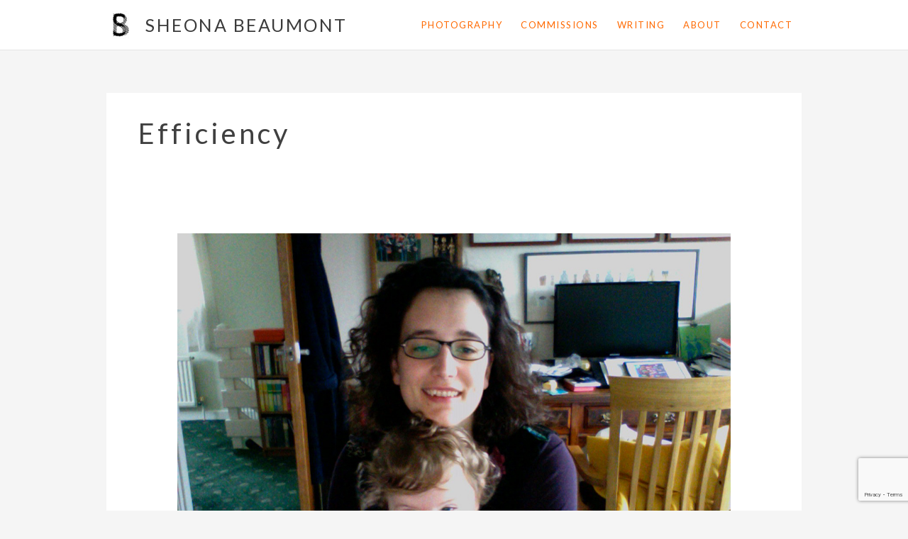

--- FILE ---
content_type: text/html; charset=utf-8
request_url: https://www.google.com/recaptcha/api2/anchor?ar=1&k=6Lejb7MiAAAAAHrPyRMj-lvdgtuOzS43H3l7vRmF&co=aHR0cHM6Ly93d3cuc2hvc3BhY2UuY28udWs6NDQz&hl=en&v=7gg7H51Q-naNfhmCP3_R47ho&size=invisible&anchor-ms=20000&execute-ms=30000&cb=ytn22wz59djy
body_size: 48243
content:
<!DOCTYPE HTML><html dir="ltr" lang="en"><head><meta http-equiv="Content-Type" content="text/html; charset=UTF-8">
<meta http-equiv="X-UA-Compatible" content="IE=edge">
<title>reCAPTCHA</title>
<style type="text/css">
/* cyrillic-ext */
@font-face {
  font-family: 'Roboto';
  font-style: normal;
  font-weight: 400;
  font-stretch: 100%;
  src: url(//fonts.gstatic.com/s/roboto/v48/KFO7CnqEu92Fr1ME7kSn66aGLdTylUAMa3GUBHMdazTgWw.woff2) format('woff2');
  unicode-range: U+0460-052F, U+1C80-1C8A, U+20B4, U+2DE0-2DFF, U+A640-A69F, U+FE2E-FE2F;
}
/* cyrillic */
@font-face {
  font-family: 'Roboto';
  font-style: normal;
  font-weight: 400;
  font-stretch: 100%;
  src: url(//fonts.gstatic.com/s/roboto/v48/KFO7CnqEu92Fr1ME7kSn66aGLdTylUAMa3iUBHMdazTgWw.woff2) format('woff2');
  unicode-range: U+0301, U+0400-045F, U+0490-0491, U+04B0-04B1, U+2116;
}
/* greek-ext */
@font-face {
  font-family: 'Roboto';
  font-style: normal;
  font-weight: 400;
  font-stretch: 100%;
  src: url(//fonts.gstatic.com/s/roboto/v48/KFO7CnqEu92Fr1ME7kSn66aGLdTylUAMa3CUBHMdazTgWw.woff2) format('woff2');
  unicode-range: U+1F00-1FFF;
}
/* greek */
@font-face {
  font-family: 'Roboto';
  font-style: normal;
  font-weight: 400;
  font-stretch: 100%;
  src: url(//fonts.gstatic.com/s/roboto/v48/KFO7CnqEu92Fr1ME7kSn66aGLdTylUAMa3-UBHMdazTgWw.woff2) format('woff2');
  unicode-range: U+0370-0377, U+037A-037F, U+0384-038A, U+038C, U+038E-03A1, U+03A3-03FF;
}
/* math */
@font-face {
  font-family: 'Roboto';
  font-style: normal;
  font-weight: 400;
  font-stretch: 100%;
  src: url(//fonts.gstatic.com/s/roboto/v48/KFO7CnqEu92Fr1ME7kSn66aGLdTylUAMawCUBHMdazTgWw.woff2) format('woff2');
  unicode-range: U+0302-0303, U+0305, U+0307-0308, U+0310, U+0312, U+0315, U+031A, U+0326-0327, U+032C, U+032F-0330, U+0332-0333, U+0338, U+033A, U+0346, U+034D, U+0391-03A1, U+03A3-03A9, U+03B1-03C9, U+03D1, U+03D5-03D6, U+03F0-03F1, U+03F4-03F5, U+2016-2017, U+2034-2038, U+203C, U+2040, U+2043, U+2047, U+2050, U+2057, U+205F, U+2070-2071, U+2074-208E, U+2090-209C, U+20D0-20DC, U+20E1, U+20E5-20EF, U+2100-2112, U+2114-2115, U+2117-2121, U+2123-214F, U+2190, U+2192, U+2194-21AE, U+21B0-21E5, U+21F1-21F2, U+21F4-2211, U+2213-2214, U+2216-22FF, U+2308-230B, U+2310, U+2319, U+231C-2321, U+2336-237A, U+237C, U+2395, U+239B-23B7, U+23D0, U+23DC-23E1, U+2474-2475, U+25AF, U+25B3, U+25B7, U+25BD, U+25C1, U+25CA, U+25CC, U+25FB, U+266D-266F, U+27C0-27FF, U+2900-2AFF, U+2B0E-2B11, U+2B30-2B4C, U+2BFE, U+3030, U+FF5B, U+FF5D, U+1D400-1D7FF, U+1EE00-1EEFF;
}
/* symbols */
@font-face {
  font-family: 'Roboto';
  font-style: normal;
  font-weight: 400;
  font-stretch: 100%;
  src: url(//fonts.gstatic.com/s/roboto/v48/KFO7CnqEu92Fr1ME7kSn66aGLdTylUAMaxKUBHMdazTgWw.woff2) format('woff2');
  unicode-range: U+0001-000C, U+000E-001F, U+007F-009F, U+20DD-20E0, U+20E2-20E4, U+2150-218F, U+2190, U+2192, U+2194-2199, U+21AF, U+21E6-21F0, U+21F3, U+2218-2219, U+2299, U+22C4-22C6, U+2300-243F, U+2440-244A, U+2460-24FF, U+25A0-27BF, U+2800-28FF, U+2921-2922, U+2981, U+29BF, U+29EB, U+2B00-2BFF, U+4DC0-4DFF, U+FFF9-FFFB, U+10140-1018E, U+10190-1019C, U+101A0, U+101D0-101FD, U+102E0-102FB, U+10E60-10E7E, U+1D2C0-1D2D3, U+1D2E0-1D37F, U+1F000-1F0FF, U+1F100-1F1AD, U+1F1E6-1F1FF, U+1F30D-1F30F, U+1F315, U+1F31C, U+1F31E, U+1F320-1F32C, U+1F336, U+1F378, U+1F37D, U+1F382, U+1F393-1F39F, U+1F3A7-1F3A8, U+1F3AC-1F3AF, U+1F3C2, U+1F3C4-1F3C6, U+1F3CA-1F3CE, U+1F3D4-1F3E0, U+1F3ED, U+1F3F1-1F3F3, U+1F3F5-1F3F7, U+1F408, U+1F415, U+1F41F, U+1F426, U+1F43F, U+1F441-1F442, U+1F444, U+1F446-1F449, U+1F44C-1F44E, U+1F453, U+1F46A, U+1F47D, U+1F4A3, U+1F4B0, U+1F4B3, U+1F4B9, U+1F4BB, U+1F4BF, U+1F4C8-1F4CB, U+1F4D6, U+1F4DA, U+1F4DF, U+1F4E3-1F4E6, U+1F4EA-1F4ED, U+1F4F7, U+1F4F9-1F4FB, U+1F4FD-1F4FE, U+1F503, U+1F507-1F50B, U+1F50D, U+1F512-1F513, U+1F53E-1F54A, U+1F54F-1F5FA, U+1F610, U+1F650-1F67F, U+1F687, U+1F68D, U+1F691, U+1F694, U+1F698, U+1F6AD, U+1F6B2, U+1F6B9-1F6BA, U+1F6BC, U+1F6C6-1F6CF, U+1F6D3-1F6D7, U+1F6E0-1F6EA, U+1F6F0-1F6F3, U+1F6F7-1F6FC, U+1F700-1F7FF, U+1F800-1F80B, U+1F810-1F847, U+1F850-1F859, U+1F860-1F887, U+1F890-1F8AD, U+1F8B0-1F8BB, U+1F8C0-1F8C1, U+1F900-1F90B, U+1F93B, U+1F946, U+1F984, U+1F996, U+1F9E9, U+1FA00-1FA6F, U+1FA70-1FA7C, U+1FA80-1FA89, U+1FA8F-1FAC6, U+1FACE-1FADC, U+1FADF-1FAE9, U+1FAF0-1FAF8, U+1FB00-1FBFF;
}
/* vietnamese */
@font-face {
  font-family: 'Roboto';
  font-style: normal;
  font-weight: 400;
  font-stretch: 100%;
  src: url(//fonts.gstatic.com/s/roboto/v48/KFO7CnqEu92Fr1ME7kSn66aGLdTylUAMa3OUBHMdazTgWw.woff2) format('woff2');
  unicode-range: U+0102-0103, U+0110-0111, U+0128-0129, U+0168-0169, U+01A0-01A1, U+01AF-01B0, U+0300-0301, U+0303-0304, U+0308-0309, U+0323, U+0329, U+1EA0-1EF9, U+20AB;
}
/* latin-ext */
@font-face {
  font-family: 'Roboto';
  font-style: normal;
  font-weight: 400;
  font-stretch: 100%;
  src: url(//fonts.gstatic.com/s/roboto/v48/KFO7CnqEu92Fr1ME7kSn66aGLdTylUAMa3KUBHMdazTgWw.woff2) format('woff2');
  unicode-range: U+0100-02BA, U+02BD-02C5, U+02C7-02CC, U+02CE-02D7, U+02DD-02FF, U+0304, U+0308, U+0329, U+1D00-1DBF, U+1E00-1E9F, U+1EF2-1EFF, U+2020, U+20A0-20AB, U+20AD-20C0, U+2113, U+2C60-2C7F, U+A720-A7FF;
}
/* latin */
@font-face {
  font-family: 'Roboto';
  font-style: normal;
  font-weight: 400;
  font-stretch: 100%;
  src: url(//fonts.gstatic.com/s/roboto/v48/KFO7CnqEu92Fr1ME7kSn66aGLdTylUAMa3yUBHMdazQ.woff2) format('woff2');
  unicode-range: U+0000-00FF, U+0131, U+0152-0153, U+02BB-02BC, U+02C6, U+02DA, U+02DC, U+0304, U+0308, U+0329, U+2000-206F, U+20AC, U+2122, U+2191, U+2193, U+2212, U+2215, U+FEFF, U+FFFD;
}
/* cyrillic-ext */
@font-face {
  font-family: 'Roboto';
  font-style: normal;
  font-weight: 500;
  font-stretch: 100%;
  src: url(//fonts.gstatic.com/s/roboto/v48/KFO7CnqEu92Fr1ME7kSn66aGLdTylUAMa3GUBHMdazTgWw.woff2) format('woff2');
  unicode-range: U+0460-052F, U+1C80-1C8A, U+20B4, U+2DE0-2DFF, U+A640-A69F, U+FE2E-FE2F;
}
/* cyrillic */
@font-face {
  font-family: 'Roboto';
  font-style: normal;
  font-weight: 500;
  font-stretch: 100%;
  src: url(//fonts.gstatic.com/s/roboto/v48/KFO7CnqEu92Fr1ME7kSn66aGLdTylUAMa3iUBHMdazTgWw.woff2) format('woff2');
  unicode-range: U+0301, U+0400-045F, U+0490-0491, U+04B0-04B1, U+2116;
}
/* greek-ext */
@font-face {
  font-family: 'Roboto';
  font-style: normal;
  font-weight: 500;
  font-stretch: 100%;
  src: url(//fonts.gstatic.com/s/roboto/v48/KFO7CnqEu92Fr1ME7kSn66aGLdTylUAMa3CUBHMdazTgWw.woff2) format('woff2');
  unicode-range: U+1F00-1FFF;
}
/* greek */
@font-face {
  font-family: 'Roboto';
  font-style: normal;
  font-weight: 500;
  font-stretch: 100%;
  src: url(//fonts.gstatic.com/s/roboto/v48/KFO7CnqEu92Fr1ME7kSn66aGLdTylUAMa3-UBHMdazTgWw.woff2) format('woff2');
  unicode-range: U+0370-0377, U+037A-037F, U+0384-038A, U+038C, U+038E-03A1, U+03A3-03FF;
}
/* math */
@font-face {
  font-family: 'Roboto';
  font-style: normal;
  font-weight: 500;
  font-stretch: 100%;
  src: url(//fonts.gstatic.com/s/roboto/v48/KFO7CnqEu92Fr1ME7kSn66aGLdTylUAMawCUBHMdazTgWw.woff2) format('woff2');
  unicode-range: U+0302-0303, U+0305, U+0307-0308, U+0310, U+0312, U+0315, U+031A, U+0326-0327, U+032C, U+032F-0330, U+0332-0333, U+0338, U+033A, U+0346, U+034D, U+0391-03A1, U+03A3-03A9, U+03B1-03C9, U+03D1, U+03D5-03D6, U+03F0-03F1, U+03F4-03F5, U+2016-2017, U+2034-2038, U+203C, U+2040, U+2043, U+2047, U+2050, U+2057, U+205F, U+2070-2071, U+2074-208E, U+2090-209C, U+20D0-20DC, U+20E1, U+20E5-20EF, U+2100-2112, U+2114-2115, U+2117-2121, U+2123-214F, U+2190, U+2192, U+2194-21AE, U+21B0-21E5, U+21F1-21F2, U+21F4-2211, U+2213-2214, U+2216-22FF, U+2308-230B, U+2310, U+2319, U+231C-2321, U+2336-237A, U+237C, U+2395, U+239B-23B7, U+23D0, U+23DC-23E1, U+2474-2475, U+25AF, U+25B3, U+25B7, U+25BD, U+25C1, U+25CA, U+25CC, U+25FB, U+266D-266F, U+27C0-27FF, U+2900-2AFF, U+2B0E-2B11, U+2B30-2B4C, U+2BFE, U+3030, U+FF5B, U+FF5D, U+1D400-1D7FF, U+1EE00-1EEFF;
}
/* symbols */
@font-face {
  font-family: 'Roboto';
  font-style: normal;
  font-weight: 500;
  font-stretch: 100%;
  src: url(//fonts.gstatic.com/s/roboto/v48/KFO7CnqEu92Fr1ME7kSn66aGLdTylUAMaxKUBHMdazTgWw.woff2) format('woff2');
  unicode-range: U+0001-000C, U+000E-001F, U+007F-009F, U+20DD-20E0, U+20E2-20E4, U+2150-218F, U+2190, U+2192, U+2194-2199, U+21AF, U+21E6-21F0, U+21F3, U+2218-2219, U+2299, U+22C4-22C6, U+2300-243F, U+2440-244A, U+2460-24FF, U+25A0-27BF, U+2800-28FF, U+2921-2922, U+2981, U+29BF, U+29EB, U+2B00-2BFF, U+4DC0-4DFF, U+FFF9-FFFB, U+10140-1018E, U+10190-1019C, U+101A0, U+101D0-101FD, U+102E0-102FB, U+10E60-10E7E, U+1D2C0-1D2D3, U+1D2E0-1D37F, U+1F000-1F0FF, U+1F100-1F1AD, U+1F1E6-1F1FF, U+1F30D-1F30F, U+1F315, U+1F31C, U+1F31E, U+1F320-1F32C, U+1F336, U+1F378, U+1F37D, U+1F382, U+1F393-1F39F, U+1F3A7-1F3A8, U+1F3AC-1F3AF, U+1F3C2, U+1F3C4-1F3C6, U+1F3CA-1F3CE, U+1F3D4-1F3E0, U+1F3ED, U+1F3F1-1F3F3, U+1F3F5-1F3F7, U+1F408, U+1F415, U+1F41F, U+1F426, U+1F43F, U+1F441-1F442, U+1F444, U+1F446-1F449, U+1F44C-1F44E, U+1F453, U+1F46A, U+1F47D, U+1F4A3, U+1F4B0, U+1F4B3, U+1F4B9, U+1F4BB, U+1F4BF, U+1F4C8-1F4CB, U+1F4D6, U+1F4DA, U+1F4DF, U+1F4E3-1F4E6, U+1F4EA-1F4ED, U+1F4F7, U+1F4F9-1F4FB, U+1F4FD-1F4FE, U+1F503, U+1F507-1F50B, U+1F50D, U+1F512-1F513, U+1F53E-1F54A, U+1F54F-1F5FA, U+1F610, U+1F650-1F67F, U+1F687, U+1F68D, U+1F691, U+1F694, U+1F698, U+1F6AD, U+1F6B2, U+1F6B9-1F6BA, U+1F6BC, U+1F6C6-1F6CF, U+1F6D3-1F6D7, U+1F6E0-1F6EA, U+1F6F0-1F6F3, U+1F6F7-1F6FC, U+1F700-1F7FF, U+1F800-1F80B, U+1F810-1F847, U+1F850-1F859, U+1F860-1F887, U+1F890-1F8AD, U+1F8B0-1F8BB, U+1F8C0-1F8C1, U+1F900-1F90B, U+1F93B, U+1F946, U+1F984, U+1F996, U+1F9E9, U+1FA00-1FA6F, U+1FA70-1FA7C, U+1FA80-1FA89, U+1FA8F-1FAC6, U+1FACE-1FADC, U+1FADF-1FAE9, U+1FAF0-1FAF8, U+1FB00-1FBFF;
}
/* vietnamese */
@font-face {
  font-family: 'Roboto';
  font-style: normal;
  font-weight: 500;
  font-stretch: 100%;
  src: url(//fonts.gstatic.com/s/roboto/v48/KFO7CnqEu92Fr1ME7kSn66aGLdTylUAMa3OUBHMdazTgWw.woff2) format('woff2');
  unicode-range: U+0102-0103, U+0110-0111, U+0128-0129, U+0168-0169, U+01A0-01A1, U+01AF-01B0, U+0300-0301, U+0303-0304, U+0308-0309, U+0323, U+0329, U+1EA0-1EF9, U+20AB;
}
/* latin-ext */
@font-face {
  font-family: 'Roboto';
  font-style: normal;
  font-weight: 500;
  font-stretch: 100%;
  src: url(//fonts.gstatic.com/s/roboto/v48/KFO7CnqEu92Fr1ME7kSn66aGLdTylUAMa3KUBHMdazTgWw.woff2) format('woff2');
  unicode-range: U+0100-02BA, U+02BD-02C5, U+02C7-02CC, U+02CE-02D7, U+02DD-02FF, U+0304, U+0308, U+0329, U+1D00-1DBF, U+1E00-1E9F, U+1EF2-1EFF, U+2020, U+20A0-20AB, U+20AD-20C0, U+2113, U+2C60-2C7F, U+A720-A7FF;
}
/* latin */
@font-face {
  font-family: 'Roboto';
  font-style: normal;
  font-weight: 500;
  font-stretch: 100%;
  src: url(//fonts.gstatic.com/s/roboto/v48/KFO7CnqEu92Fr1ME7kSn66aGLdTylUAMa3yUBHMdazQ.woff2) format('woff2');
  unicode-range: U+0000-00FF, U+0131, U+0152-0153, U+02BB-02BC, U+02C6, U+02DA, U+02DC, U+0304, U+0308, U+0329, U+2000-206F, U+20AC, U+2122, U+2191, U+2193, U+2212, U+2215, U+FEFF, U+FFFD;
}
/* cyrillic-ext */
@font-face {
  font-family: 'Roboto';
  font-style: normal;
  font-weight: 900;
  font-stretch: 100%;
  src: url(//fonts.gstatic.com/s/roboto/v48/KFO7CnqEu92Fr1ME7kSn66aGLdTylUAMa3GUBHMdazTgWw.woff2) format('woff2');
  unicode-range: U+0460-052F, U+1C80-1C8A, U+20B4, U+2DE0-2DFF, U+A640-A69F, U+FE2E-FE2F;
}
/* cyrillic */
@font-face {
  font-family: 'Roboto';
  font-style: normal;
  font-weight: 900;
  font-stretch: 100%;
  src: url(//fonts.gstatic.com/s/roboto/v48/KFO7CnqEu92Fr1ME7kSn66aGLdTylUAMa3iUBHMdazTgWw.woff2) format('woff2');
  unicode-range: U+0301, U+0400-045F, U+0490-0491, U+04B0-04B1, U+2116;
}
/* greek-ext */
@font-face {
  font-family: 'Roboto';
  font-style: normal;
  font-weight: 900;
  font-stretch: 100%;
  src: url(//fonts.gstatic.com/s/roboto/v48/KFO7CnqEu92Fr1ME7kSn66aGLdTylUAMa3CUBHMdazTgWw.woff2) format('woff2');
  unicode-range: U+1F00-1FFF;
}
/* greek */
@font-face {
  font-family: 'Roboto';
  font-style: normal;
  font-weight: 900;
  font-stretch: 100%;
  src: url(//fonts.gstatic.com/s/roboto/v48/KFO7CnqEu92Fr1ME7kSn66aGLdTylUAMa3-UBHMdazTgWw.woff2) format('woff2');
  unicode-range: U+0370-0377, U+037A-037F, U+0384-038A, U+038C, U+038E-03A1, U+03A3-03FF;
}
/* math */
@font-face {
  font-family: 'Roboto';
  font-style: normal;
  font-weight: 900;
  font-stretch: 100%;
  src: url(//fonts.gstatic.com/s/roboto/v48/KFO7CnqEu92Fr1ME7kSn66aGLdTylUAMawCUBHMdazTgWw.woff2) format('woff2');
  unicode-range: U+0302-0303, U+0305, U+0307-0308, U+0310, U+0312, U+0315, U+031A, U+0326-0327, U+032C, U+032F-0330, U+0332-0333, U+0338, U+033A, U+0346, U+034D, U+0391-03A1, U+03A3-03A9, U+03B1-03C9, U+03D1, U+03D5-03D6, U+03F0-03F1, U+03F4-03F5, U+2016-2017, U+2034-2038, U+203C, U+2040, U+2043, U+2047, U+2050, U+2057, U+205F, U+2070-2071, U+2074-208E, U+2090-209C, U+20D0-20DC, U+20E1, U+20E5-20EF, U+2100-2112, U+2114-2115, U+2117-2121, U+2123-214F, U+2190, U+2192, U+2194-21AE, U+21B0-21E5, U+21F1-21F2, U+21F4-2211, U+2213-2214, U+2216-22FF, U+2308-230B, U+2310, U+2319, U+231C-2321, U+2336-237A, U+237C, U+2395, U+239B-23B7, U+23D0, U+23DC-23E1, U+2474-2475, U+25AF, U+25B3, U+25B7, U+25BD, U+25C1, U+25CA, U+25CC, U+25FB, U+266D-266F, U+27C0-27FF, U+2900-2AFF, U+2B0E-2B11, U+2B30-2B4C, U+2BFE, U+3030, U+FF5B, U+FF5D, U+1D400-1D7FF, U+1EE00-1EEFF;
}
/* symbols */
@font-face {
  font-family: 'Roboto';
  font-style: normal;
  font-weight: 900;
  font-stretch: 100%;
  src: url(//fonts.gstatic.com/s/roboto/v48/KFO7CnqEu92Fr1ME7kSn66aGLdTylUAMaxKUBHMdazTgWw.woff2) format('woff2');
  unicode-range: U+0001-000C, U+000E-001F, U+007F-009F, U+20DD-20E0, U+20E2-20E4, U+2150-218F, U+2190, U+2192, U+2194-2199, U+21AF, U+21E6-21F0, U+21F3, U+2218-2219, U+2299, U+22C4-22C6, U+2300-243F, U+2440-244A, U+2460-24FF, U+25A0-27BF, U+2800-28FF, U+2921-2922, U+2981, U+29BF, U+29EB, U+2B00-2BFF, U+4DC0-4DFF, U+FFF9-FFFB, U+10140-1018E, U+10190-1019C, U+101A0, U+101D0-101FD, U+102E0-102FB, U+10E60-10E7E, U+1D2C0-1D2D3, U+1D2E0-1D37F, U+1F000-1F0FF, U+1F100-1F1AD, U+1F1E6-1F1FF, U+1F30D-1F30F, U+1F315, U+1F31C, U+1F31E, U+1F320-1F32C, U+1F336, U+1F378, U+1F37D, U+1F382, U+1F393-1F39F, U+1F3A7-1F3A8, U+1F3AC-1F3AF, U+1F3C2, U+1F3C4-1F3C6, U+1F3CA-1F3CE, U+1F3D4-1F3E0, U+1F3ED, U+1F3F1-1F3F3, U+1F3F5-1F3F7, U+1F408, U+1F415, U+1F41F, U+1F426, U+1F43F, U+1F441-1F442, U+1F444, U+1F446-1F449, U+1F44C-1F44E, U+1F453, U+1F46A, U+1F47D, U+1F4A3, U+1F4B0, U+1F4B3, U+1F4B9, U+1F4BB, U+1F4BF, U+1F4C8-1F4CB, U+1F4D6, U+1F4DA, U+1F4DF, U+1F4E3-1F4E6, U+1F4EA-1F4ED, U+1F4F7, U+1F4F9-1F4FB, U+1F4FD-1F4FE, U+1F503, U+1F507-1F50B, U+1F50D, U+1F512-1F513, U+1F53E-1F54A, U+1F54F-1F5FA, U+1F610, U+1F650-1F67F, U+1F687, U+1F68D, U+1F691, U+1F694, U+1F698, U+1F6AD, U+1F6B2, U+1F6B9-1F6BA, U+1F6BC, U+1F6C6-1F6CF, U+1F6D3-1F6D7, U+1F6E0-1F6EA, U+1F6F0-1F6F3, U+1F6F7-1F6FC, U+1F700-1F7FF, U+1F800-1F80B, U+1F810-1F847, U+1F850-1F859, U+1F860-1F887, U+1F890-1F8AD, U+1F8B0-1F8BB, U+1F8C0-1F8C1, U+1F900-1F90B, U+1F93B, U+1F946, U+1F984, U+1F996, U+1F9E9, U+1FA00-1FA6F, U+1FA70-1FA7C, U+1FA80-1FA89, U+1FA8F-1FAC6, U+1FACE-1FADC, U+1FADF-1FAE9, U+1FAF0-1FAF8, U+1FB00-1FBFF;
}
/* vietnamese */
@font-face {
  font-family: 'Roboto';
  font-style: normal;
  font-weight: 900;
  font-stretch: 100%;
  src: url(//fonts.gstatic.com/s/roboto/v48/KFO7CnqEu92Fr1ME7kSn66aGLdTylUAMa3OUBHMdazTgWw.woff2) format('woff2');
  unicode-range: U+0102-0103, U+0110-0111, U+0128-0129, U+0168-0169, U+01A0-01A1, U+01AF-01B0, U+0300-0301, U+0303-0304, U+0308-0309, U+0323, U+0329, U+1EA0-1EF9, U+20AB;
}
/* latin-ext */
@font-face {
  font-family: 'Roboto';
  font-style: normal;
  font-weight: 900;
  font-stretch: 100%;
  src: url(//fonts.gstatic.com/s/roboto/v48/KFO7CnqEu92Fr1ME7kSn66aGLdTylUAMa3KUBHMdazTgWw.woff2) format('woff2');
  unicode-range: U+0100-02BA, U+02BD-02C5, U+02C7-02CC, U+02CE-02D7, U+02DD-02FF, U+0304, U+0308, U+0329, U+1D00-1DBF, U+1E00-1E9F, U+1EF2-1EFF, U+2020, U+20A0-20AB, U+20AD-20C0, U+2113, U+2C60-2C7F, U+A720-A7FF;
}
/* latin */
@font-face {
  font-family: 'Roboto';
  font-style: normal;
  font-weight: 900;
  font-stretch: 100%;
  src: url(//fonts.gstatic.com/s/roboto/v48/KFO7CnqEu92Fr1ME7kSn66aGLdTylUAMa3yUBHMdazQ.woff2) format('woff2');
  unicode-range: U+0000-00FF, U+0131, U+0152-0153, U+02BB-02BC, U+02C6, U+02DA, U+02DC, U+0304, U+0308, U+0329, U+2000-206F, U+20AC, U+2122, U+2191, U+2193, U+2212, U+2215, U+FEFF, U+FFFD;
}

</style>
<link rel="stylesheet" type="text/css" href="https://www.gstatic.com/recaptcha/releases/7gg7H51Q-naNfhmCP3_R47ho/styles__ltr.css">
<script nonce="2cq0jsXko6ovrvDuisRWYw" type="text/javascript">window['__recaptcha_api'] = 'https://www.google.com/recaptcha/api2/';</script>
<script type="text/javascript" src="https://www.gstatic.com/recaptcha/releases/7gg7H51Q-naNfhmCP3_R47ho/recaptcha__en.js" nonce="2cq0jsXko6ovrvDuisRWYw">
      
    </script></head>
<body><div id="rc-anchor-alert" class="rc-anchor-alert"></div>
<input type="hidden" id="recaptcha-token" value="[base64]">
<script type="text/javascript" nonce="2cq0jsXko6ovrvDuisRWYw">
      recaptcha.anchor.Main.init("[\x22ainput\x22,[\x22bgdata\x22,\x22\x22,\[base64]/[base64]/UltIKytdPWE6KGE8MjA0OD9SW0grK109YT4+NnwxOTI6KChhJjY0NTEyKT09NTUyOTYmJnErMTxoLmxlbmd0aCYmKGguY2hhckNvZGVBdChxKzEpJjY0NTEyKT09NTYzMjA/[base64]/MjU1OlI/[base64]/[base64]/[base64]/[base64]/[base64]/[base64]/[base64]/[base64]/[base64]/[base64]\x22,\[base64]\\u003d\x22,\x22wrVvei0ow4wuw4zDm8OIC8Obw7fCphDDg0kYWlHDi8KuNDtMw5XCrTfCr8KlwoQBbiHDmMO8PUnCr8O1EE4/[base64]/Dh8OUwqHCl8KqwqHDscOVV8KPwp0DUMKpw4wzwqfChx0VwpRmw5HDoTLDohY/B8OELMOwTylmwqcaaMK9KMO5eTt1Fn7DgynDlkTCkBHDo8OsUcO8wo3DqjFWwpMtecKYEQfCnMOkw4RQVVVxw7Iqw6xcYMOUwpsIImDDlyQ2wrNVwrQ0XGEpw6nDhMOMR3/CvTfCusKCSMKVC8KFABh7fsKZw5zCocKnwq14W8KQw5dlEjk6bDvDm8Krwrh7wqEFIsKuw6QqGVlUFy3DuRlTwo7CgMKRw5DClXlRw4QucBjCtcK7O1dSwp/[base64]/[base64]/w4fDhW59KwLCkgtodsO7BcOlw5nDqcOfwo3CpAHCn2rDmlpww5nCpiLChMOswo3Dvi/Dq8K1wqpiw6d/w5sAw7Q6ByXCrBfDs2kjw5HCtCBCC8OPwoEgwp5ECMKbw6zCmMOyPsK9wrrDqA3CmjLCtjbDlsKyASUuwoJbWXIPwoTDonojGBvCk8KPEcKXNW/DhsOER8OXQsKmQ2bDrCXCrMOEYgwDSMOrQMKgwp/DsGfDl0U1wqrDocOxRsOVwojCqUjDkcOgw4vDi8KUDMOYwpHDsSJbw6RUJcKHw5jDhCNtaWPDqUF0w4fCtsKQSsK6w7nDtcKoOsKCw6F/SMOnRcKBPMOxB3QWwopPwolMwrJPwpfChWJnwo1Pcn7Cn0gTwqjDosOmLx0nY3dfSD/[base64]/QMKvwqBCbMKJw4FWGBDDtEDDiXrDvEhKwqwlw48TacKZw5E5wqhzBzd8w4/CixnDjGsBwrptIATDgMK5TAcvwogGTcO8d8Omwq3DmcK2flAywpQFwokOMcOrw7RoHsKxw417e8KMw4JCQcOmwp0TGsKaP8OvMsO2PsO7T8OAB37CksKCw6lUwqHDlj3ClUvCucKiwoEyXlc3cmTCnMOVwojDrwLCkcK/[base64]/BsKeS8O/[base64]/K8KQwr7CoQwBw6/[base64]/CrjM9DHbClMOKwqpdw7cDw61EwrZ2MyjDlXjCjcKDVcOvesKDURJ6wrzDu0FUw4XComzDvcOhdcO/PgHCqMKbw63DtcOTw7gnw7fCoMO0wrrCnnxpwppcF1LCkMKkwpXCjcODfScAYhElwrQne8K8wo1FfcONwp/Dh8OHwpbDusKAw7BPwq/DmMO9w6dhwqlFwrjCgxQ8bsKgfmptwqfDoMOqwrdYw4MGw5/[base64]/ChsKkBMO4Yj/DsMOCJH5VMEQTfcOhP3Erw5J8QcO4w5LCiHBAcXbClyHCh0kDUcKmw7oOQUlKaRvCgMOqw6oMNsOxYcOUf0cXw6JZw67DhRbCrMOHwoDDs8K3wobDnHIGw6nCrEkVw57DnMKxSMKiw6jCkcKkX3fDq8KAbsK3C8KCw4hMBsOvakvDoMKHDwzDhsO/wrbDusOTNMKmw7TDpF7CmcOgCMKiwqdwCCLDgcOtMcOjwq9jwpZmw7NqN8K0SUpWwr9cw5AsHMKWw6vDlkkkfsOBRShlwp7Dr8Obw4RBw6U7w7oWwr7Ds8K6TMO/F8Kiw7B3wqPChGvCncOcM219VMO4HsK+V0h1VH/CmsOpXMKiw4Q0OcKHwoZBwptLwoFkZsKPwobCtcO5wrc9DcKEe8KuVhXDhsKrw5fDkcKCwqPCiHJbIcKXwr3Dq3sdw6nCvMO/K8OWw7fDhMOUSHRRw6bCpBU0wozCgcKbUW49ccO+fj/DucOWwojDkhhSNcKXC0jDosK8aR49QcO7f2ZMw7TCr2oOw5szMXLDlcKywqfDs8Ofw7/DvsOicMO1w77CtsKTE8Osw77DtcKlwrzDr0czBMOFwo3Dn8OIw4kkCTkHYMKPw77DlQB6w61+w6LDvlR5wqbDlVvCmcKkw5rDksOPwoPCtcKJVsOlGMKDXsOpw5NVwpxOw61zw4DClsORw68AZ8OsbXHCvTnCuB/[base64]/[base64]/NcOrw4/[base64]/CmMKbCUvDs8OPwoVvZnTDvhrCq13Dp23DpigDwpXCmMK+FV4Ewq0/w5TDjsOFw4s4A8O+QsKHw54Dwpp5VsKhw4DCkcOpw5VIe8O7R0nCkRnDtsKwB3zCkw5FLcKRwqcqw5XCmMKrZTfCqgEIIcOTI8K6DB4zw70qPMONOcOXFcO/wopbwp1ZcMO5w4ojJCh4wqdyUcKOwoZ2wrldw5rCtB80PsOKwptdw48fw7nCiMOowoLChcOUXMKYRTsRw6NlQcOBwqPCtRLCkcKhwoTDu8KqLxvDmDLCj8KEYMOlCXsXcEI9wpTDoMOdw7sKw4s1wqtCw5Rjf215PEE5wp/CnXpcHsOjworCtsKYWHjDocKGahUzw715ccOfwqTDp8OWw5p7OVkqwohxW8K3KA3DhcKDwq8Rw5HClsOBBMKlNMODQ8ORJsKbw73DvsK/wo7DuS/ChsOrZcOIwrIsWCzDpi7CssKhw4jCq8K8woHCk1jCgMKtwqcTS8KVWcK5a0IQw7Vmw7oaT3goKMOjXj7DoA7CgcO5RC7CvDPChEJUTsOVwo3CvsOxw7Zhw5oCw6xuV8OEQMK4asO9wq0uasOAwoA/AVrCucK5ZMK9wpPCscO6D8KNJBjCjFB8w4VsX2HChykeL8KCwrnDgXzDnC0jAsO3QEXClAHCsMORRsOYwoPDs0glNsOTHcKqwooCwrfComrDgTU4w6jDncKmScO6OsONw7N+w6dkK8KFEQ4HwowJCi/Cn8Oqw5JVG8O1wrXDnFkdM8OqwqzDpsOow7fDik4yC8KOBcKswrs+M2Aqw4ARwpjDrcKxw7Y+cSbCjyXDusKHwp0qwrsBwr/DswULWMO7R09Ow6DDgUjDhsO+w65CwpjCh8OnIk1xOMOGwo/DmsOpJ8O9w51Bw54zwp1kasOjwrTDnMKMw7rClMO1w7odMsOybGDDhwI3wqZnw7kXHcK6J3teIinDr8KOa1wIQ0cgwr4jwrTCpiXChVVjwqg4HsOaR8Omwr9jVMO6NkAAwpnCusKUbcK/wovCuGIeM8Kpw6jCosOSWyjDnsOSYMOdwrbDtMK6e8ODEMOjwqXDnVUww5dawp3Cv2RhfsKfVA5Mw57Cq2nCicOwYsOJYcOZw5/CgcO7QsKowr/[base64]/ClsKmeAzDujEAw7sCZcKKYcKdw4rDgWvDsMKow7jCqsKxwqNSXMOlwrjCjTw+w6nDkcOHVwnCgRQeQzrCtHzCqsOxw7k3cjPDlDPCq8ObwqQCw53Di0bDjH8hwq/[base64]/CpBDDpMK/w5FBw7TCj8KCRMOEwo4zOVUmwpnDj8OaSRR2fMO/[base64]/LMKLw5U/OFXCjVIWBzrDrcOiK0HDgnLCjhVDwo1yXGTCqWU3w5bDliUvwqfChsO1wofCkj7DscKnw7FowqLDpMO6w4plw6xPwqnDmwnDhcKZHVYZdsKrFBc5RsOEwq/CmcObw5LDmMOAw4LCncKBfGHDo8KZwobDu8O3HUotw5hzMQZEHsOKM8ODGcKWwrJVw4tqGxEWw7fDhlJywrUsw7TDrBcbwo3ChcO0wqfCvQUWWwpHXyLCv8OnCgk9wodjUsOQwppIWcOSEcKRw67DoynDnMOOw7/CsjR2wp/CuhjCkcK+O8KVw5jCig1Gw4ZhPsOnw4pEGm/[base64]/CusO4w7JDw5ocKsOTwpvDoRrCmEEVw6EJwp1PwqLCm2A6FmxJwq1AwqrCicK6a1QIdcO6wocQGm1/woFjw4QSJ1AgwqLChg7DqFQ6R8KOTTnCt8O7KnxXHGHDs8O0wovCnVMKesKgw5jDsDxcKWrDuVnDl1t4wpdPM8K3w6/CqcKtDQoOw4bCjSfClRxmwrI6w5/CtH0DbgQvw6bCrcKwJsKgHCXCkXrDnMK5wrrDnHleDcKcMGnCiCbCrcOswrhMbR3CksKpZTwGIVfCgcOzwq9nw5bDkcK5w6TCtcOpwqDCpSzCu3oeG3Vpw5fCosK7IW7DnMOMwqF+wobDiMOvw5XCjMOIwq3CjsK0wpjCm8KzS8OaacKNw4/Ch2VVwqrDhjgzeMOjAwM2GMO5w4BQwo9Zw4nDu8OrFkR5wroaaMOIwqoFw5HCh1LCqCDChXoOwofCoXdVw6pLcWfClUrCv8OXJ8OfTRIFYcK2T8KgbkbDjjDDusKRZAXCrsOnwqrCjX45cMOlNsO2w642JMOcw7nCl043wpvCksKdY2LDkE/CssOWw73CjQbDgGp/TMKyLDDDr0jCtcOQw5AGSMKuVjZkbMKOw6vDggzDusKhBsObwrbDjsKPwp17UxDCtU7DnS8aw6oAwpTCk8KFw5nClMOtw4/[base64]/CiMK2bQXCnsO+wpfCjMOobcOxJMOxeMK2Qx/Dl8KyYRIpwoNAMcOsw4QSwoXDrcKpcA1jwo4TbMKFVMKWPznCnm7Dg8KjD8KJSMO9dsOaSztuw4ksw4EPw4VYYMOtw6bCtQfDvsO4w57Ct8Kew4/Ck8OSw6PCt8KjwqzDmj8yYCp3W8KYwrwsZk7CrzbDghbCvcKYTMKDw78OIMKcNsKEDsKYcnc1dsO0Kgx9LT3DhiPDnCM2HcOLwrLCq8O7w6A0THTDrHNnw7PDmknDhFhxwo/ChcKfFhzCnn7DtcOcAFXDvEnCtsOHDMOZacKww7PDnsKAwo0Bw7nCr8OIRCTCtyXCiGbCjBE5w5jDnWwUdWkhK8OkS8KUw6fDl8KqG8OawpEUJ8KwwobCg8OUw6PCjcOjwp/CiCDDnx/CnBY8NU7Dv2jCv1HCr8KmcsKiQRERCWDDh8OmI17CtcOow5HDk8KmCyALw6TClx7DrMO/w6lNw79pVMK3a8OnS8OvEHTDhF/CrcKpMVxrw4hRwoNNwp7DqH8PfA0XNsO3w7NhPzPCj8KwW8KnP8K3w6tHwqnDnHHChUvCqRPDkMKWAcKEWnw+IW9mP8OFS8OmE8OiZDc5w6HDtWnDu8OHAcKDw4zCvcKww6kmF8O/wprDoj7Cu8ORwpLCvxZGwrRdw7XCu8Ohw4PCkm/DsxIhwrjCjcKDwoUZwpjDsTIwwqTCvlp8EsOcGsOSw49Ow5dmw5vCssOVLipdw6lZw6nCiEjDpX/[base64]/Cr8OgMMOMU0DCkDFkLcOXw49hw4J6w7nCjsKtwrXDncKUPcKAPR/[base64]/Cn8KyRcK1FMK+G8KoVsObw6zCsy8kw7Ajwo59worDjGXDuRnCmhHCm0jDmwTDmzMmc14tw4bCox3DtMKqEiw2dA3DicKMTDjCrxXDqwnCncK3w6DDtcKdDH7Dih0KwpY5w7IUwpo9wodNaMOSFWUsXQ7CjsO1wrRhw5gNVMOCwrJJwqXDqk/[base64]/CmC0aw7DCqyfDmm7DvkhnQcKNw45aw44NUsOxwrbDk8OGczvCvXwmfRHDqMO7CcK4wpjCiR/CiGMSRsKZw6l/w55xMjYXw7TDmsOUQ8OyS8Kvwq5cwpvDgk3Dp8KOJwrDuS7DrsOUw6hpJyrCgBBEw78TwrYBa0XCscOzw4hGdVPCjcKvVg3DtGk+woXCqi3CgnXDohYGwqDDmBXDpzgjD35sw4fCkSXCk8KldAw2c8OLBwbCoMOvw7DDiz3Cg8KpA2JRw7FOwqRWUXfCry/DisOpw58mw63CkxPDtS5CwpfDjSx4El4ewopxwpTDqMOgw64Qw4ZkT8KLcFk+EBQaQm3CtcKXw5Y6wqAew4jDs8OHOMOZccK6REfDu3LDpMOLeAQZMUxIw6dyM0jDrMKgZcKswrPCvlzCvMK/wrnDssOQwqHDqXjDmsKyUFDCn8OdwoHDiMKiw7jDhcOUPhXCrlrDkMOGw6XCocOPX8K+w7XDmWEaDTMYaMOoUmtWDcOxP8ORLF1pwrLDscO7cMKtQ1h6wrrDu1ZKwqFGAMKuwqLCiH0jw406CsKjw5nCucOGw7TCosKiCsOCcSdQEw/DmcOww4w4wrpBa18Cw4rDq1rDnMKcw53CgMOAwrzCi8OmwpkMHcKjZwbCulrDqcKEwp8/A8O8AVzCmgHDvMO9w77Di8K7BDHCqMKPNSnDvS0vfcKUw7LCucKPw4xSIkdJc0rCqMKDwrkFX8O/O3LDq8KkMn/CrsO2wqJpScKYLcKjRsKcGMK9woFtwqvDqysrwqscw7XDsjBiwo/CtWg/[base64]/CqhDCuiHDrzUAwqjDusKzw5kZw546YlbCgcK5w7HDt8OcW8OfJsOxwo5Bw4oUeQbDqsKhwr/CjQg+JnfCvMOMS8Kww7Z/wqbCuwppPMOXGsKVOE/CpmYHEH3DglnDosK5wrUDb8KVdMKmw5wgP8KgJMKnw4/[base64]/DsBspJsKJQyjCgljDhksNwr7Dh8K7Izcaw6LDhSDDo8OVA8K5woM0woYTw4szXsO/HcKpworDscKVNBh3w43CnMKSw7kLK8Odw6XCn1zCsMO+w74cw6DDjcK8worDqsKJw6PDn8Kdw4l6w47Dn8OraDY4TsOlworDqMO/wooTJBtuw7hgdGvChwLDnMKLw5jCkcKlesKlbDHChyh2wpJ4w48awoLDlDLDu8O8ZDvCvUPDp8KcwojDpBrCkF7Cq8O4woEdHSbCj0Awwp5/[base64]/[base64]/DiFjDh8OfTsKuw43Co8KFb8KhLMKzWhDDlcKSZSnChMOwCMKGbl/CjsKncMOgw7wIR8KDw7PDtFFXwoRnZmoYw4PDi2/[base64]/ZsOuCR/DuCsGNcKdw7PCu8KmMkzCtVPDv8OawqDCtcKoZsKPwpbCpwbCnsO8w4hOwqQAPSXDgTcqwp16wqRAPRxJwrrCjMKLTcOEUVzDrEwvwoPCt8OAw5nCvWZGw6nCisKyXMKLV0V2QiLDi1cmYsKowq7Dn08tNUN4agPClhbDvSMKwowyP17CsBbDvGJROsO6wqLChH/DucKdZHgYwr5hQG9cw73DucOLw4gYwrcnw5VAwqbDuDUScVDClmg+SMKMXcKTw6PDoiHCvwvCuAIPd8KpwoVRACXCjsKewqPDmi7Ci8O4wpTDkWVcKB7DtCTDnMKRwp18w6HCr1Ffw6/DrEMtwpvDp1Y0bsK/TcKFfcKDwp5owqrDtcOdNyXClAfDs23Cl0rDlR/[base64]/Crw5Hw4h0YcOeEsK/w7hnw6pyYcK5asKvesOXAMK5w6E7ATPCr0fDn8O4wqXDpsOJU8K9w6fDhcKOw7w9B8KiKMO9w4MGwqV9w654wqo6wqfCqMO3w5PDsVhyW8KfCsK+w49uwobCoMKiw7AgWQV1w6LDoExrW1zChEgHFMKOwr8/wpHCjBN7wr7DkRbDlMOQwrTDmMOIw4vDosKUwotKcsKcDiDDrMOiRcK3XcKswqwJw4LDvF0kw7nCkFMtw6TClV8heBbCiBTCncKHwo/[base64]/DjMK+wofChcKDwr0KRcOHWsOgw5HCjD3CklDDmDLDgB7DlEjCu8O1w6RswoJrw7Jzbj3CvMOvwp3Do8KXwr/CvnnDiMK4w7hQZBk3wpkHw7MTUhvCh8OZw7UhwrN4NiXDhsKkfsKmd1wiwqZsN03CvsKuwoXDoMKfdXTCgg/Cm8O9ecODC8O2w5bCpsKxJEIIwpXCtsKQFMKBLGjCvX7Cu8KJw7oyJXLDoADCosOvw6bDrkkhS8Oww4MBw5c0wpIIRDtNOCA1w4HDrEY3DcKFwrZAwoV6wpTCmcKow43CjFEZwo9PwrwDa0BTwp1bw4sQwqjCtR8/w5/Dt8Oiw6s6KMKXW8Oqw5FJwofDlQ/Ds8Ozw7/DpcO9woIFfcOUw7kAd8O5wqfDkMKRwpFiYsKiwqZHwqLCrzTCksKewr5UHMKoZ3BZwpfChsK4AcK3fGlKfMOgw7dKf8K5YsKmw6oEMjMYf8O9KsKZwogiHcO2VsOKwqpYw4fCgk7Dt8OFw7DDkX7DtsKxPmbCpMKaOMKqGsOlw7bDsQN+AMOnwp/Dv8OeBcKxwroLw6HDig4+wpYxV8KQwrLClsOKcsOVa07Cv1tPbhJbEiHCvz3DkMK7WlUawpvDpXRqwo/[base64]/DnsOdQcOxKELCssOvw6dLwqpJO8Kmwr/DvWbDqsKjSVIPwoYTw67CmRDDtnvDpTkNw6BSKSLDvsK/[base64]/wr1TVk5jBsOzw5cQR8KyIcKAe8OzbhXCu8OtwrIgw7LDkMO6w7TDqMOCFSfDl8KxGMOhLcKBGG7DlDrDtMOtw5PCtcOtw4tJwojDgcO3w6HClMOgWndIFsOvwoBVw4PCrHx4JnjDs1YQfMOuw4DDr8O9w5M3BMKdO8OcXsK5w6bCux9jEsOSwo/DnFLDmMKJbgUowpvDgz8DP8OqVm7CsMKZw4UXwoBtwpPDm1tjw77Dv8Ktw5zDgXAowrfDt8OZHD10w5rDosKEf8KywrZ7RVVRw5kkwp3Dv1UEw5PCty5cfiTDjCzCiTzDuMKKAMOpwrw2eXnCvR7DsCHCvx/DoAcrwqtOwoVAw57CjibDqQLCt8O2Q3/CjHnDkcKVIsK6FC54MEjDp1kxwqPCvsKXw7nCrsOnw6fDowPCjjHDlGjDhGTDlMKwCsOBwqcCwpxPT01NwrTChkFJw4sWJH1zw4dKBcKRMDzCoVATwpIrfcK0EcKHwpIkw4vDssOeecOyEcO+AkQ3w7/DqMKAR0B1B8KfwrcTwoDDrzLDm2DDvMKSwpcxXAMRQU40wrB0w7cKw41xw558MDgMGS7CqSUgwphBwoZ1w7LCv8OXw7HCuwDCvsKnChLDizbDvcK9wrJgwoU0YDnCoMKRQgM/ZVtlEBTClUFmw4PDnMOefcO4XcKnXQgfw4QowoPCu8KPw6pyGMKSw4kYc8Kew4k0w7lTAhMFwo3ChsOkw67Dp8KCOsOyw78rwqXDnMOtwqlnwoo2woLDi3JLazXDj8KAAsKIw4RNFsOqdcKvfh/Dr8OGFkECwqvCksK3Z8KBHE/DnhLCscKnb8KjWMOpBcOqwpwiw7fDlAtSw5IgEsOYw5LDncK2WA4mw5LCqsOIccK3N3lkwoBsV8Kdwo5UAMOwOsOCwoZMw5TDrntCEMKtK8KMDGnDssOOY8O2w6jCgB4xCyxmIHx1BjcVwr3DniB/d8OswpXDlMOLw5TDncOVZcOAw5DDhMOEw6XDmVBLdsO/[base64]/CmxAow51uET5sKydcwqDCmMO6w4DCgcKYw4rCkFrCvH5WGcOcwrMxUsKdGkDCvyFZwobCt8Kcwo3DmMKTw5fDqHHDiCTDq8OIwrMRwo7CoMOkelRCT8K6w6DDgS/[base64]/CulDDigILDMOfbhNwwq7CjjDCncOKDsKkD8KrI8Kcw5bClcKyw654NxVVw4nDiMOMw4/DjMKpw4hqYcK3W8OUwqxgwq3DsyLCj8KjwpzDnUXDhHIkKCvDhMOPw5ZWw63CnhvClMOkJMOVL8KnwrvDjcO/[base64]/ClVbDg8Oew70oAAE6woMaYW9uw4BZf8OgAGPDh8KhS1XCmMOQM8KIOxfCkAPCssOdw5bCsMKQXTgxwpNZwr9KfgZQAsKdIMKWworDhsOfd07Cj8OGw6kIw5wSwpN5w4DCrMKnOsKMwpvDgk3Dgk/[base64]/TMKUw4rDqcK3ETVQacO7w6PChHnCiVIDwp0XZMOswoLCjMOMDQkmUcOmw6DDvFEoWsKJw4bCmlvDqsOGwoF/dlVcwqDDjn3DrsKQwqYYwpbCpsKZwofDiRtsb3vDgcKZMMKmw4XCn8O+wqNrw7LClcKSbGzDpMKoJS7Cp8KrKQ3ChQ3DnsOoc2/DrBzDi8KEwp5jFcOfXsOfFsKmH0bDjMO/YcObN8ORb8K4wrXDrcKDVgZyw4HCocOfCE/[base64]/[base64]/CkMOzw6xiAGzCrMKXbMKuwqrClAAqwqzCo8OgwoIhPsOTw50VYcKyIC3Cq8K5MFnDm2XCvBfDvy3DocOAw40UwpPDqE1gCCVvw7HDgX/ChBB6CGYfE8KRa8Kpc0fCncOPI1kGfT7CjXzDlsO0w6IWwpDDjsKgwrcuw5MMw4nCnirDscKESXrCgGLCtHIww5jDj8KEw7xaWsKgw73CjFEgw7/CjsKJwpoqw6TCqn9wC8ONWiDDkMKOI8KIw5E2w5lvO3jDusOZAj3CskRPwqAvS8O3wozDlRjCoMKiwrdVw7vDlzo6wownw63DshbDgETDlMKKw6DCqQTDscKpwp7Cp8OBwqszw5TDhw9nUEp0wodJXMKNeMK1EMOTwqE/fgHCvGHDkybDqcKsdRHCtsK8wpzCjjMBw6HCmsOCIwbCnVNJRcK/RgDDrUkVLl9ZKMODGEQgTFjDiVXDoE7Dv8KLw5/[base64]/[base64]/IsKSworCr3jDtFFWw4DCn0cbJVDDhVnDisOTwpPDh00aWcK8woM1w64wwqTDnsKbwqo+HsOXfjIqwpk9w5/CgMK7JAwOIHkEwoFTwos9wqrCvTbChcKwwocCIsK+wq3DmBLCvC/CqcKBXCvCqC9tAW/DhMKMdQEZSz3CocO1Zh9Gc8Odw7sSOMOlw7rCk0rDsEh6w553PUl4w5ccWSDDpHnCvB/Dp8OLw7XCuSo5OAbCgn82w6vCkMKSfj55G0jDsgYKc8KFwo7CrmzCkSzCn8OQwrHDvy3CtEPCicOpwpnDncOuSsOnwoZTL25dRmLCl0TCqkgAwpHDoMOKBhsGTsOJw5XCgULCtnJjwrLDok5MccKeGA3CjTLCoMKtL8ODPCzDg8OjKcKCMcK/woLCtB45Ly7DmE8OwphVwqnDqsK2QMK3U8KxLcOXwrbDtcOpwpdkw4Msw7DDgkDCvAMLXmF9w4g/w4nCmx9bVno8cAlnwqcbRmFPJsKHwojCnw7CnQQtMcOqw5k+w7clwrvDgsOFwqwRNkbDpsKzBXzDg1lJwqwOwq/Cp8KAQsKuw6RdwrfCqVhvPsO6w4rDhEnDkl7DhsK/[base64]/ICjCg3IyYsORPXw3f8KgNMOXwr7CocOSwqbDuXEcFcKPwqzDiMKwbwnCm2U/[base64]/[base64]/DpW0jwpjDlXEXSHUYIsOBejt0wrbCsG3CosO8ScKmw5XCt19gwp5gZlMlfyLChcOewoxTwqjDgcOSP0ZIbMKjag7CiF3DlMKIYlkKFmrCmcKxJB4rIRAnw4Y3w5/DvyrDiMOjJsOwUEjDscOiOifDkMK1LBsrw5/CsF/DicOjw7jDg8K0wr8dw5/DocOqUzjDt0fDln8gwoErwp7ChGlBw43CnhrClx9Gw7/DiScAAcO2w5HCiRfDjzxAw6Z7w5bCs8K2w598E3d+PMOqBMKdD8KPwrtQw7vCgMOtw74aExlFK8OMNDZSZU4iwo3DvQ7CmAFJRToww6zCqxhVwqDCmVFHwrnDhxnDp8OQJ8KcCA03wq7DksOkwqbDgcOnw7/Cv8OJwpvDmMKJwpnDi0rDkVsrw5ZwwrrCkkDDv8KcGX8RYy8uw5JeNFFzwq1rfcK2BmYLXgbCssOCw5PDssK6w7hKw6RXw599WB7Cll3CnsKqD2FPwpoOesOaecOfw7ApV8O4wq8Mw4khB30VwrI7w7clJcOBCX/DqxHCtS1Yw4HCl8Kewp/CoMKWw4/DiSLCg2XDmMKwSMK4w63Co8KmIcKVw73CkS1bwqUQMsKOwo0zwrJvwq/[base64]/Cm8Kew5xvw4jCscO+AsOhwrzCr2Q9wp3Cs8Krw4lgPw5FwqbDocK2aR8+SkjCi8KRwpvDr0YiO8KTwq7CusO9wpDDssOZKjjDhDvDq8O/HsOjw79xcEl6aBvDoxtewrHDlm9HfMO0w4/CmMOQVngEwq0gw5zDsADDpC0pwqIKBMOsLgtzw6DDiUHCtTN6f2vDgjkyVcKOPsKEwq/DvRFKw7t/RsO4w4/DhsK8BsOpw4bDm8Kpw5Faw5IlVcKAwpfDusKkOwB6NcOBZsKbH8O1wpQrXSgOw4wnw5A2fngnMDLCq3NmDsKeR3IFTlwgw5dEKsKWw4bChMO9KxpSw5RIJMK7CcOTwrYvTnvCgWcRQMKzZh3DucOOCsOrwr5dOcKEw7PDnCA8wqEcwrhIMMKAMSzCosOYBcKBwq/DqMOCwogLR23CsH7Ds3EBw4QQw5vDlMO/TXvDkcORKWPCj8ORZsKceSTDjR8+w5wWwqnCujhzH8OoakQ1wr0pN8KEwp/[base64]/DsDJMVXE0w5fDqjnDk0LDjFbCgcO+wr/ChsOrFMOUOsO+woRMS2kEUsKgw4vCrMOwd8OVFX5CMMOPw79Pw7rDlkFHw53DkMOAwpdzwr4lw5rCrnTDtEPDpGfCqsK/UMKtZRVOwpTDuHnDrjI1WlnDny3CpcO4wpDDlMOdRzpPwrvDhsKqK2nDicKhw40MwowQa8KecsKOB8Knw5MPeMO5w7xwwoHDg1hzAzFqU8O+w4VdAMOfRD86Kl4hDcKZbsOzwrYlw7M8wq5GecOhLcKJN8OzXV7CpzViw7Vqw4/ClMK6FxUNUMKcwrEQCUvDpl/CoxnDqRhuEDfDtgVvSsKaC8KsQhHCusKpwpPCkmvDlMOAw5h6WRpfwoV2w5TCrUphw77CnnYyfybDjsOdNTRqw7N3wpsmw6zCrw1/wq7Dv8OjDxwDAShjw74ewrHDhwg/Y8O1XDwHw6HCs8OsY8O0Z0/[base64]/[base64]/[base64]/wqvDpGLCsxvDs8Ogw5LCriNUOsO7LQPCr0bDlcONw7jDoEkWcRfDl2/DqsK6DsOvwrPCoSLCpn/DhVpRw5XDqMKBam3DmGAQTU7Do8O3eMO2VCzDhWLDksOCGcOzHsOSw4rCrWsow5XCtcKVMy9nwoPDpF3CpTdrwrIUwrTDn25YBS7CnivCpFM8CmzDtQ7CkV3CnAzCh1cYKFtedE7CihoaOTkzw7F4NsOiAXhaWW3Dnx4/[base64]/w6sATMK2w7xDYcKSwr/DvMKWw5gnwqEjwpxMV2JeFMOYwrQyQsOcw4LDucKMw6UFfsKyJRYtwqMOWcKRw5vDhwIKw4zDg0wDw5gYwpjCssOUw6HCqMKKw5nDjE4/[base64]/ClU7CrE/CvS8OcT8ywrZrwqTCtnR+wq/CiMOcwrrDkcKnwpwBwrt5KsO3woEAMlYOwqVeMsOWw7o/[base64]/Cv2rDsnHDg8KKIsO4w71AXMKaw60dQcOLN8OWTwrDvMOYDRzCiTfDicK9bjTClAs2wqUIwqrCjsOKfyDDksKDw4lQw4LCgFXDkAnCh8K4AwA6X8KfQcK+wqHDiMKnWcOMVjdyJRsVw7HCpEbDnMK4wrzCrcOxRsKVBgrCjzlEwr/[base64]/DgcKhNsO7MmHDvcKYPsOGwprDugFAwqjCrcOoT8KiRsKQwoHCkC8MRSzDtS3Cugsxw4dbw5LCpsKIHsKQIcK+wqlIKExRwrLCjMKOw6PCucO5wo15NBZgLcOFJcOOw6dBIUlgw7Jhw63DqsKZw4gawoXCsQFzwpPCu14Gw7rDt8KNLXjDkcOswrZDw7nDmRzDkn/Ck8K1w4lTwo/[base64]/CnMOMHMOjD2fDggFfw5JSwp7DqcKjdHzCnlV5JsOfwo/CsMO1WcOpwrnCtkzCsE83X8OXMA9JAMKba8K0w4pZw7QswoLCmsKkw7/[base64]/[base64]/[base64]/[base64]/Y8Ktw4YUDmg9VG/DnsO+w6jCqcO5w7ZiSxg/w5PDiBXCgRfDpcObwqwfNMOlGVJ/w7xdIsKvwrguFcOswol9w67Dv0LDgcOQE8O2DMKRMsK9IsKVZcOyw682Hz3CkG/DlARRwpBFwpcRG3gCTMKtNcOHMsOOVsO4NcOqw7bCsAzCnMKOwp5PVMO6HMOIwoYvMsOIQsO6wrHCqhYKw4JDSR/[base64]/Dn1PCqAhCJ8KTZ1IUw57DjFp6wo7DoR7Cqi5YwpDCqw8yDyXDi1xDwovDsUnCj8KLwpckY8K0wo9LJSXDrAHDo0FqMsKxw5UVYMO/B1IwAih0IhLCjkpqGMOrV8OdwrQINkUhwp8FwqzCnldaAsOOUsKmUi3DqiNgIcOew4nCvMOCLcOzw7p5w7rDsQEKP3IoLsKPDWXCucO4w7dbN8O4w7oLC34ew7PDv8OuwrrDusKGF8K2w4soU8OYwprDqT7CmsKtAMK2w5Erw5nDqDkYbB/[base64]/DrsOLQMOFwrYgw6MoZsOKI8KDw4fCusKoFk1pw5bCn1YecENPF8KzbQx6wpfDoRzCvQNjQsKqQMK5YBnDiErDicO/w6fCgcO9w4oxLHvCuiV2wpZKBxUHLcOZZAVIIFLCjhF6SVN6Fn9uUElZNxfDq0ESZcKuwroJw4vCg8OoKMOew58YwqJSfmPDlMO9wp5AFyHCsz50wrHDk8OcPsOawoooDMKFwpfCo8Okw63Dp2PCqsKgw5UOXg3CnMOISMKCW8O/QSlrZwQXLGnCgcKTw7jDuwvCtcKzw6RlZ8Odw4xNDcKlDcOOIMOaeXfDuDfDqMKBD27DhsKPP0g5ccKPKBhlTMO1GBLCusK2w5Mzw5zCucKvwqcQwr4hwpPDimTDg2rCisK8JsKgIRHCkMK1M0bDq8K5AsOawrUaw7F3Kl0fw6F/CTjDhcOhw6fDmVoawrVAaMOPH8OuGMODw4wJFw9qw5vCk8ORMMOhwqDDssOpW0BDasKdw7jDr8KNw7LCosK6DHzCisKKw6nDsnXCpgvChCcLVxLDhcOTwpc+AMKhwqJXMsOWGMO1w6wkSEDChhjCpx/[base64]/CuxjCp1ptA3rDsE0gwpckw5MHw7rDqsO1worCocK/eMKdMW7DvQ/[base64]/DjsK/CFLDnRLDpS7DmW3CrBlUwpoVYVXCvUzCi1cpCsKLw6/DkMKvXBnDgmRYw7/Dm8OFwpNZP1DDp8KkSMKsM8OpwrFHBBfCq8KDSR/CoMKJDk5nbsONw53CmD/CjMKXw4nDhX7Dlz8bw5nDhMOIQ8KUw7rCgcKdw7TCu3XDrDIde8O2DGDCkk7DjnRWQsOEcygDw44XJ2pUeMOAwqHCq8OnXcKSw73CoEMKw7F/[base64]/Cq8O0wpYgDcOiw6jDi2bDh8KhVcKhwpwBCMKdwpnDhXzDgCrCisK4wrjCqxvDjMKQUMK7wrPCiGg+RsK6woM+NcKW\x22],null,[\x22conf\x22,null,\x226Lejb7MiAAAAAHrPyRMj-lvdgtuOzS43H3l7vRmF\x22,0,null,null,null,1,[21,125,63,73,95,87,41,43,42,83,102,105,109,121],[-1442069,542],0,null,null,null,null,0,null,0,null,700,1,null,0,\[base64]/tzcYADoGZWF6dTZkEg4Iiv2INxgAOgVNZklJNBoZCAMSFR0U8JfjNw7/vqUGGcSdCRmc4owCGQ\\u003d\\u003d\x22,0,0,null,null,1,null,0,0],\x22https://www.shospace.co.uk:443\x22,null,[3,1,1],null,null,null,1,3600,[\x22https://www.google.com/intl/en/policies/privacy/\x22,\x22https://www.google.com/intl/en/policies/terms/\x22],\x22GrmzTV11B0Be4nPAkr2/Kc8VyYM+FjOWp+ydmL/GoRk\\u003d\x22,1,0,null,1,1767328650142,0,0,[77,104],null,[46],\x22RC-ibqgzZAj7E3k5g\x22,null,null,null,null,null,\x220dAFcWeA6mS-W_O60yg9TR2T0fUzkeQqudCkL7kdATBEFmOWz-mh2HQ8Brw3SEWmBWBI8vMI9I4TKSHYB8ebenfPUzk1QvHJozVA\x22,1767411450267]");
    </script></body></html>